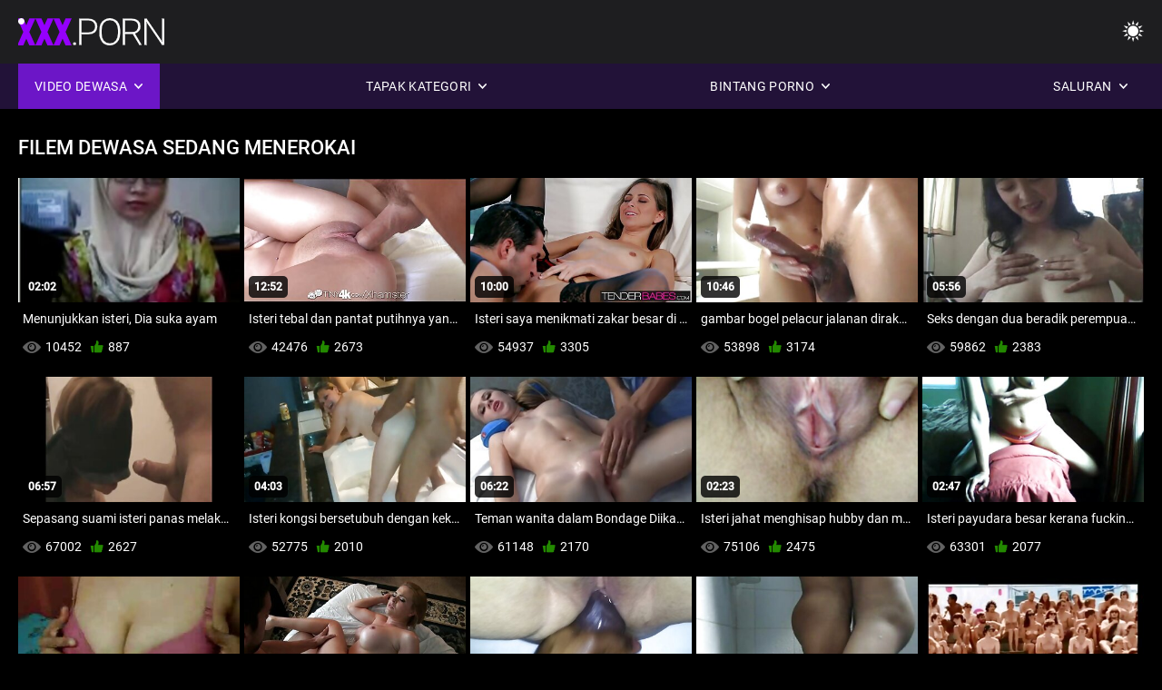

--- FILE ---
content_type: text/html; charset=UTF-8
request_url: https://ms.seksfilmgratis.com/
body_size: 11685
content:
<!DOCTYPE html><html lang="ms"><head>


<title>Seksi klip Percuma klip video yang terbaik porno panas seks  </title>
<meta http-equiv="Content-Type" content="text/html; charset=utf-8">
<meta name="description" content="HD panas filem lucah - Seksi klip ! Sejuk terbaik film porno di web, baru keren film porno ditambah ke website kami setiap hari. ">
<meta name="keywords" content="Bintang porno,HD Porn,Video HD,Remaja,, Realiti,Mainan,Remaja 18 Tahun,Pantat,Pantat,Pantat,Besar Cock,Masturbasi,Dari Belakang,Doggy Style,Pantat,Pantat,Pantat,Close-up,Kecil,Kecil Dada,Muka,Cumshot,Pirang,berambut cokelat,Mainan Seks,Dipotong Pantat,Bertiga,bintang porno,hd porn,video hd,remaja,, realiti,mainan,remaja,langkah fantasi,pantang,fucked dari belakang,dogging,menutup,dicukur vagina,kurus,dada kecil,pantat,pantat besar,penis,penis yang besar,muka cum tembakan,bilik tidur,stepsister,rambut gelap,si rambut coklat,berambut perang,pantat bermain-main,tidur,dipotong pantat,bertiga,ber-3,Karly Baker ">
<meta name="viewport" content="width=device-width, initial-scale=1">
<base target="_blank">

<link rel="icon" type="image/x-icon" href="/favicons/favicon.ico">
<link rel="apple-touch-icon" sizes="32x32" href="/favicons/touch-icon-iphone.png">
<link rel="apple-touch-icon" sizes="76x76" href="/favicons/touch-icon-ipad.png">
<link rel="apple-touch-icon" sizes="120x120" href="/favicons/touch-icon-iphone-retina.png">
<link rel="apple-touch-icon" sizes="152x152" href="/favicons/touch-icon-ipad-retina.png">

<link href="/css/all5.css" rel="stylesheet" type="text/css">
<link href="/css/slick.css" rel="stylesheet" type="text/css">
<link href="/css/select2.css" rel="stylesheet" type="text/css">
<link href="https://ms.seksfilmgratis.com/" rel="canonical">
</head>
<body class="1 box_middle no-touch">

<div class="wrapper">
<header class="pignr">
<div class="container">
<div class="holder">
<div class="column second">
<button type="button" class="hamburger" title="menu">
<span></span>
</button>
<div class="logo">
<a href="/" class="pignr">
<img src="/files/logo.png" width="161" height="30" title="Seksi klip ">
</a>
</div>
</div>

<div class="column second">
<button type="button" class="change_theme js-night-mode" title="menu">
<i class="icon-shine"></i>
</button>


<button type="button" class="mask_search" title="menu">
<i class="icon-search"></i>
</button>
</div>
</div>
<div class="navigation">
<nav>
<div class="item active">
<a href="#" class="onClick pignr videos">
<span>Video dewasa </span>
<i class="icon-arrow-down"></i>
</a>
<div class="dropped_sm">
<a href="/top.html" class="pignr item_sort">
<i class="icon-like"></i>
<span>Top-Rated </span>
</a>
<a href="/newporn.html" class="pignr item_sort">
<i class="icon-new"></i>
<span>Terbaru </span>
</a>
<a href="/popular.html" class="pignr item_sort">
<i class="icon-view"></i>
<span>Yang Paling Banyak Dilihat </span>
</a>

</div>
</div>
<div class="item item_second">
<a href="#" class="pignr onClick categories">
<span>Tapak kategori </span>
<i class="icon-arrow-down"></i>
</a>
<div class="dropped_lg">
<div class="container" id="list_categories_categories_top_menu">
<div class="columns">

<div class="categories_list" id="list_categories_categories_top_menu_items">




<div class="categories_item">
<a href="/category/wife/">Isteri</a>
</div>			
				<div class="categories_item">
<a href="/category/pussy/">Pussy</a>
</div>			
				<div class="categories_item">
<a href="/category/sex/">Seks</a>
</div>			
				<div class="categories_item">
<a href="/category/milf/">Milf</a>
</div>			
				<div class="categories_item">
<a href="/category/big/">Besar</a>
</div>			
				<div class="categories_item">
<a href="/category/amateur/">Amatur</a>
</div>			
				<div class="categories_item">
<a href="/category/tits/">Mantap</a>
</div>			
				<div class="categories_item">
<a href="/category/mature/">Matang</a>
</div>			
				<div class="categories_item">
<a href="/category/cock/">Cock</a>
</div>			
				<div class="categories_item">
<a href="/category/interracial/">Interracial</a>
</div>			
				<div class="categories_item">
<a href="/category/blowjob/">Hisap</a>
</div>			
				<div class="categories_item">
<a href="/category/ass/">Pantat</a>
</div>			
				<div class="categories_item">
<a href="/category/cum/">Cum</a>
</div>			
				<div class="categories_item">
<a href="/category/blonde/">Blonde</a>
</div>			
				<div class="categories_item">
<a href="/category/slut/">Pelacur</a>
</div>			
				<div class="categories_item">
<a href="/category/anal/">Dubur</a>
</div>			
				<div class="categories_item">
<a href="/category/homemade/">Buatan sendiri</a>
</div>			
				<div class="categories_item">
<a href="/category/black/">Hitam</a>
</div>			
				<div class="categories_item">
<a href="/category/brunette/">Si rambut coklat</a>
</div>			
				<div class="categories_item">
<a href="/category/oral/">Lisan</a>
</div>			
				

<div class="categories_item">
<a href="/categories.html" class="more">Lihat semua senarai </a>
</div>
</div>
</div>
</div>
</div>
</div>

<div class="item item_second">
<a href="/category/hd/" class="pignr onClick pornstars">
<span>Bintang porno </span>
<i class="icon-arrow-down"></i>
</a>

</div>
<div class="item item_second">
<a href="#" class="pignr onClick channels">
<span>Saluran </span>
<i class="icon-arrow-down"></i>
</a>
<div class="dropped_lg">
<div class="container" id="list_dvds_menu_top_channels">
<div class="columns">

<div class="categories_list" id="list_dvds_menu_top_channels_items">


<div class="categories_item">
<a class="pignr" href="https://ms.neukenfilm.net/">Percuma filem lucah s</a>
</div>		

<div class="categories_item">
<a class="pignr" href="https://ms.pilluporno.com/">Lucah tudungs</a>
</div>		

<div class="categories_item">
<a class="pignr" href="https://su.seksfilmgratis.com/">Seksi klip s</a>
</div>		

<div class="categories_item">
<a class="pignr" href="https://ms.pornofilme.cyou/">Video seks lucahs</a>
</div>		

<div class="categories_item">
<a class="pignr" href="https://ms.pornicivideo.sbs/">Awek melayu sexs</a>
</div>		

<div class="categories_item">
<a class="pignr" href="https://ms.matorke.sbs/">Video lucahs</a>
</div>		

<div class="categories_item">
<a class="pignr" href="https://ms.pornokaranje.sbs/">Lucah cikgus</a>
</div>		

<div class="categories_item">
<a class="pignr" href="https://ms.domaciporno.sbs/">Lucah tudungs</a>
</div>		

<div class="categories_item">
<a class="pignr" href="https://ms.vietsex.org/">Video lucah porns</a>
</div>		

<div class="categories_item">
<a class="pignr" href="https://ms.pornofilmova.sbs/">Video lucah frees</a>
</div>		




<div class="categories_item">
<a href="/tags.html" class="pignr more">Lihat semua senarai </a>
</div>
</div>
</div>
</div>
</div>
</div>







</nav>
</div>
 </div></header>

<main>
<section class="columns_thumbs">
<div class="container">
<div class="container">
<div class="headline">
<h1 class="title">Filem dewasa Sedang menerokai </h1>
 </div><div class="thumbs" id="list_videos_videos_watched_right_now_items">


<div class="item thumb">
<a href="/video/2123/menunjukkan-isteri-dia-suka-ayam/" title="Menunjukkan isteri, Dia suka ayam" class="th">
<span class="wrap_image th">
<img src="https://ms.seksfilmgratis.com/media/thumbs/3/v02123.jpg?1641176962" alt="Menunjukkan isteri, Dia suka ayam" width="400" height="225" style="display: block;">
<span class="time">02:02</span>

</span>
<span class="tools_thumbs">
<span class="title">
Menunjukkan isteri, Dia suka ayam
</span>
</span>
</a>
<span class="columns">
<span class="col">
<span class="view">
<i class="icon-view"></i>
<span style="color:#FFF;">10452</span>
</span>
<span class="like_view">
<i class="icon-like"></i>
<span style="color:#FFF;">887</span>
</span>
</span>
<span class="col second">
</span>
</span>
</div><div class="item thumb">
<a href="/video/2240/isteri-tebal-dan-pantat-putihnya-yang-besar/" title="Isteri tebal dan pantat putihnya yang besar" class="th">
<span class="wrap_image th">
<img src="https://ms.seksfilmgratis.com/media/thumbs/0/v02240.jpg?1643769841" alt="Isteri tebal dan pantat putihnya yang besar" width="400" height="225" style="display: block;">
<span class="time">12:52</span>

</span>
<span class="tools_thumbs">
<span class="title">
Isteri tebal dan pantat putihnya yang besar
</span>
</span>
</a>
<span class="columns">
<span class="col">
<span class="view">
<i class="icon-view"></i>
<span style="color:#FFF;">42476</span>
</span>
<span class="like_view">
<i class="icon-like"></i>
<span style="color:#FFF;">2673</span>
</span>
</span>
<span class="col second">
</span>
</span>
</div><div class="item thumb">
<a href="https://ms.seksfilmgratis.com/link.php" title="Isteri saya menikmati zakar besar di katil kami saya filem" class="th">
<span class="wrap_image th">
<img src="https://ms.seksfilmgratis.com/media/thumbs/1/v07111.jpg?1641841465" alt="Isteri saya menikmati zakar besar di katil kami saya filem" width="400" height="225" style="display: block;">
<span class="time">10:00</span>

</span>
<span class="tools_thumbs">
<span class="title">
Isteri saya menikmati zakar besar di katil kami saya filem
</span>
</span>
</a>
<span class="columns">
<span class="col">
<span class="view">
<i class="icon-view"></i>
<span style="color:#FFF;">54937</span>
</span>
<span class="like_view">
<i class="icon-like"></i>
<span style="color:#FFF;">3305</span>
</span>
</span>
<span class="col second">
</span>
</span>
</div><div class="item thumb">
<a href="/video/684/gambar-bogel-pelacur-jalanan-dirakam-di-tempat-awam/" title="gambar bogel pelacur jalanan dirakam di tempat awam" class="th">
<span class="wrap_image th">
<img src="https://ms.seksfilmgratis.com/media/thumbs/4/v00684.jpg?1641449012" alt="gambar bogel pelacur jalanan dirakam di tempat awam" width="400" height="225" style="display: block;">
<span class="time">10:46</span>

</span>
<span class="tools_thumbs">
<span class="title">
gambar bogel pelacur jalanan dirakam di tempat awam
</span>
</span>
</a>
<span class="columns">
<span class="col">
<span class="view">
<i class="icon-view"></i>
<span style="color:#FFF;">53898</span>
</span>
<span class="like_view">
<i class="icon-like"></i>
<span style="color:#FFF;">3174</span>
</span>
</span>
<span class="col second">
</span>
</span>
</div>
<div class="item thumb">
<a href="https://ms.seksfilmgratis.com/link.php" title="Seks dengan dua beradik perempuan di dalam bilik hotel semasa bercuti" class="th">
<span class="wrap_image th">
<img src="https://ms.seksfilmgratis.com/media/thumbs/0/v02040.jpg?1641553461" alt="Seks dengan dua beradik perempuan di dalam bilik hotel semasa bercuti" width="400" height="225" style="display: block;">
<span class="time">05:56</span>

</span>
<span class="tools_thumbs">
<span class="title">
Seks dengan dua beradik perempuan di dalam bilik hotel semasa bercuti
</span>
</span>
</a>
<span class="columns">
<span class="col">
<span class="view">
<i class="icon-view"></i>
<span style="color:#FFF;">59862</span>
</span>
<span class="like_view">
<i class="icon-like"></i>
<span style="color:#FFF;">2383</span>
</span>
</span>
<span class="col second">
</span>
</span>
</div>
<div class="item thumb">
<a href="/video/2339/sepasang-suami-isteri-panas-melakukan-hubungan-seks-di-atas-katil-dia-membuat-bunyi-yang-indah/" title="Sepasang suami isteri panas melakukan hubungan seks di atas katil dia membuat bunyi yang indah" class="th">
<span class="wrap_image th">
<img src="https://ms.seksfilmgratis.com/media/thumbs/9/v02339.jpg?1642817730" alt="Sepasang suami isteri panas melakukan hubungan seks di atas katil dia membuat bunyi yang indah" width="400" height="225" style="display: block;">
<span class="time">06:57</span>

</span>
<span class="tools_thumbs">
<span class="title">
Sepasang suami isteri panas melakukan hubungan seks di atas katil dia membuat bunyi yang indah
</span>
</span>
</a>
<span class="columns">
<span class="col">
<span class="view">
<i class="icon-view"></i>
<span style="color:#FFF;">67002</span>
</span>
<span class="like_view">
<i class="icon-like"></i>
<span style="color:#FFF;">2627</span>
</span>
</span>
<span class="col second">
</span>
</span>
</div><div class="item thumb">
<a href="https://ms.seksfilmgratis.com/link.php" title="Isteri kongsi bersetubuh dengan kekasih" class="th">
<span class="wrap_image th">
<img src="https://ms.seksfilmgratis.com/media/thumbs/1/v06171.jpg?1641186217" alt="Isteri kongsi bersetubuh dengan kekasih" width="400" height="225" style="display: block;">
<span class="time">04:03</span>

</span>
<span class="tools_thumbs">
<span class="title">
Isteri kongsi bersetubuh dengan kekasih
</span>
</span>
</a>
<span class="columns">
<span class="col">
<span class="view">
<i class="icon-view"></i>
<span style="color:#FFF;">52775</span>
</span>
<span class="like_view">
<i class="icon-like"></i>
<span style="color:#FFF;">2010</span>
</span>
</span>
<span class="col second">
</span>
</span>
</div>
<div class="item thumb">
<a href="/video/2601/teman-wanita-dalam-bondage-diikat-dan-diikat-/" title="Teman wanita dalam Bondage Diikat dan Diikat." class="th">
<span class="wrap_image th">
<img src="https://ms.seksfilmgratis.com/media/thumbs/1/v02601.jpg?1643340623" alt="Teman wanita dalam Bondage Diikat dan Diikat." width="400" height="225" style="display: block;">
<span class="time">06:22</span>

</span>
<span class="tools_thumbs">
<span class="title">
Teman wanita dalam Bondage Diikat dan Diikat.
</span>
</span>
</a>
<span class="columns">
<span class="col">
<span class="view">
<i class="icon-view"></i>
<span style="color:#FFF;">61148</span>
</span>
<span class="like_view">
<i class="icon-like"></i>
<span style="color:#FFF;">2170</span>
</span>
</span>
<span class="col second">
</span>
</span>
</div>
<div class="item thumb">
<a href="https://ms.seksfilmgratis.com/link.php" title="Isteri jahat menghisap hubby dan menelan air mani di pantai" class="th">
<span class="wrap_image th">
<img src="https://ms.seksfilmgratis.com/media/thumbs/7/v00677.jpg?1641595979" alt="Isteri jahat menghisap hubby dan menelan air mani di pantai" width="400" height="225" style="display: block;">
<span class="time">02:23</span>

</span>
<span class="tools_thumbs">
<span class="title">
Isteri jahat menghisap hubby dan menelan air mani di pantai
</span>
</span>
</a>
<span class="columns">
<span class="col">
<span class="view">
<i class="icon-view"></i>
<span style="color:#FFF;">75106</span>
</span>
<span class="like_view">
<i class="icon-like"></i>
<span style="color:#FFF;">2475</span>
</span>
</span>
<span class="col second">
</span>
</span>
</div><div class="item thumb">
<a href="/video/5754/isteri-payudara-besar-kerana-fucking-dan-menghisap-dia-suka-buah-dada-dihisap-semasa-dia-sedang-fucked/" title="Isteri payudara besar kerana fucking dan menghisap dia suka buah dada dihisap semasa dia sedang fucked" class="th">
<span class="wrap_image th">
<img src="https://ms.seksfilmgratis.com/media/thumbs/4/v05754.jpg?1641831621" alt="Isteri payudara besar kerana fucking dan menghisap dia suka buah dada dihisap semasa dia sedang fucked" width="400" height="225" style="display: block;">
<span class="time">02:47</span>

</span>
<span class="tools_thumbs">
<span class="title">
Isteri payudara besar kerana fucking dan menghisap dia suka buah dada dihisap semasa dia sedang fucked
</span>
</span>
</a>
<span class="columns">
<span class="col">
<span class="view">
<i class="icon-view"></i>
<span style="color:#FFF;">63301</span>
</span>
<span class="like_view">
<i class="icon-like"></i>
<span style="color:#FFF;">2077</span>
</span>
</span>
<span class="col second">
</span>
</span>
</div>
<div class="item thumb">
<a href="/video/6368/isteri-swinger-menunggang-batang-orang-asing-yang-lain/" title="Isteri swinger menunggang batang orang asing yang lain" class="th">
<span class="wrap_image th">
<img src="https://ms.seksfilmgratis.com/media/thumbs/8/v06368.jpg?1642559349" alt="Isteri swinger menunggang batang orang asing yang lain" width="400" height="225" style="display: block;">
<span class="time">06:49</span>

</span>
<span class="tools_thumbs">
<span class="title">
Isteri swinger menunggang batang orang asing yang lain
</span>
</span>
</a>
<span class="columns">
<span class="col">
<span class="view">
<i class="icon-view"></i>
<span style="color:#FFF;">52693</span>
</span>
<span class="like_view">
<i class="icon-like"></i>
<span style="color:#FFF;">1560</span>
</span>
</span>
<span class="col second">
</span>
</span>
</div><div class="item thumb">
<a href="https://ms.seksfilmgratis.com/link.php" title="Penggoda Cucuk" class="th">
<span class="wrap_image th">
<img src="https://ms.seksfilmgratis.com/media/thumbs/9/v01649.jpg?1641867182" alt="Penggoda Cucuk" width="400" height="225" style="display: block;">
<span class="time">06:15</span>

</span>
<span class="tools_thumbs">
<span class="title">
Penggoda Cucuk
</span>
</span>
</a>
<span class="columns">
<span class="col">
<span class="view">
<i class="icon-view"></i>
<span style="color:#FFF;">57042</span>
</span>
<span class="like_view">
<i class="icon-like"></i>
<span style="color:#FFF;">1609</span>
</span>
</span>
<span class="col second">
</span>
</span>
</div>
<div class="item thumb">
<a href="/video/1955/beberapa-gambar-isteri-yang-saya-fikir-semua-orang-akan-menikmati/" title="Beberapa gambar isteri yang saya fikir semua orang akan menikmati" class="th">
<span class="wrap_image th">
<img src="https://ms.seksfilmgratis.com/media/thumbs/5/v01955.jpg?1641849167" alt="Beberapa gambar isteri yang saya fikir semua orang akan menikmati" width="400" height="225" style="display: block;">
<span class="time">02:52</span>

</span>
<span class="tools_thumbs">
<span class="title">
Beberapa gambar isteri yang saya fikir semua orang akan menikmati
</span>
</span>
</a>
<span class="columns">
<span class="col">
<span class="view">
<i class="icon-view"></i>
<span style="color:#FFF;">50708</span>
</span>
<span class="like_view">
<i class="icon-like"></i>
<span style="color:#FFF;">1430</span>
</span>
</span>
<span class="col second">
</span>
</span>
</div><div class="item thumb">
<a href="https://ms.seksfilmgratis.com/link.php" title="DALAM BILIK SOLEKAN LELAKI" class="th">
<span class="wrap_image th">
<img src="https://ms.seksfilmgratis.com/media/thumbs/2/v02162.jpg?1641580410" alt="DALAM BILIK SOLEKAN LELAKI" width="400" height="225" style="display: block;">
<span class="time">02:08</span>

</span>
<span class="tools_thumbs">
<span class="title">
DALAM BILIK SOLEKAN LELAKI
</span>
</span>
</a>
<span class="columns">
<span class="col">
<span class="view">
<i class="icon-view"></i>
<span style="color:#FFF;">62989</span>
</span>
<span class="like_view">
<i class="icon-like"></i>
<span style="color:#FFF;">1674</span>
</span>
</span>
<span class="col second">
</span>
</span>
</div><div class="item thumb">
<a href="/video/5952/awek-pendek-berambut-pendek-amatur-dubur-seks-kasar/" title="Awek Pendek Berambut Pendek Amatur Dubur Seks Kasar" class="th">
<span class="wrap_image th">
<img src="https://ms.seksfilmgratis.com/media/thumbs/2/v05952.jpg?1643508070" alt="Awek Pendek Berambut Pendek Amatur Dubur Seks Kasar" width="400" height="225" style="display: block;">
<span class="time">08:47</span>

</span>
<span class="tools_thumbs">
<span class="title">
Awek Pendek Berambut Pendek Amatur Dubur Seks Kasar
</span>
</span>
</a>
<span class="columns">
<span class="col">
<span class="view">
<i class="icon-view"></i>
<span style="color:#FFF;">58483</span>
</span>
<span class="like_view">
<i class="icon-like"></i>
<span style="color:#FFF;">1532</span>
</span>
</span>
<span class="col second">
</span>
</span>
</div><div class="item thumb">
<a href="https://ms.seksfilmgratis.com/link.php" title="SAYA SUKA MENAMPILKAN SAYANG BAYI SAYA YANG SEKSI UNTUK MENGAMBIL GAMBAR DIA" class="th">
<span class="wrap_image th">
<img src="https://ms.seksfilmgratis.com/media/thumbs/5/v01505.jpg?1641222509" alt="SAYA SUKA MENAMPILKAN SAYANG BAYI SAYA YANG SEKSI UNTUK MENGAMBIL GAMBAR DIA" width="400" height="225" style="display: block;">
<span class="time">08:27</span>

</span>
<span class="tools_thumbs">
<span class="title">
SAYA SUKA MENAMPILKAN SAYANG BAYI SAYA YANG SEKSI UNTUK MENGAMBIL GAMBAR DIA
</span>
</span>
</a>
<span class="columns">
<span class="col">
<span class="view">
<i class="icon-view"></i>
<span style="color:#FFF;">36698</span>
</span>
<span class="like_view">
<i class="icon-like"></i>
<span style="color:#FFF;">928</span>
</span>
</span>
<span class="col second">
</span>
</span>
</div><div class="item thumb">
<a href="https://ms.seksfilmgratis.com/link.php" title="Seluar dalamnya ditarik ke tepi mengajak aku masuk" class="th">
<span class="wrap_image th">
<img src="https://ms.seksfilmgratis.com/media/thumbs/8/v00448.jpg?1643421671" alt="Seluar dalamnya ditarik ke tepi mengajak aku masuk" width="400" height="225" style="display: block;">
<span class="time">06:17</span>

</span>
<span class="tools_thumbs">
<span class="title">
Seluar dalamnya ditarik ke tepi mengajak aku masuk
</span>
</span>
</a>
<span class="columns">
<span class="col">
<span class="view">
<i class="icon-view"></i>
<span style="color:#FFF;">47993</span>
</span>
<span class="like_view">
<i class="icon-like"></i>
<span style="color:#FFF;">1199</span>
</span>
</span>
<span class="col second">
</span>
</span>
</div><div class="item thumb">
<a href="https://ms.seksfilmgratis.com/link.php" title="Hisap zakar dan gaya doggy bercinta di atas lantai sambil dipukul" class="th">
<span class="wrap_image th">
<img src="https://ms.seksfilmgratis.com/media/thumbs/3/v04753.jpg?1641793874" alt="Hisap zakar dan gaya doggy bercinta di atas lantai sambil dipukul" width="400" height="225" style="display: block;">
<span class="time">12:31</span>

</span>
<span class="tools_thumbs">
<span class="title">
Hisap zakar dan gaya doggy bercinta di atas lantai sambil dipukul
</span>
</span>
</a>
<span class="columns">
<span class="col">
<span class="view">
<i class="icon-view"></i>
<span style="color:#FFF;">9336</span>
</span>
<span class="like_view">
<i class="icon-like"></i>
<span style="color:#FFF;">232</span>
</span>
</span>
<span class="col second">
</span>
</span>
</div><div class="item thumb">
<a href="https://ms.seksfilmgratis.com/link.php" title="Menghisap air mani lelaki hitam di dalam mulut" class="th">
<span class="wrap_image th">
<img src="https://ms.seksfilmgratis.com/media/thumbs/1/v01071.jpg?1641287111" alt="Menghisap air mani lelaki hitam di dalam mulut" width="400" height="225" style="display: block;">
<span class="time">12:29</span>

</span>
<span class="tools_thumbs">
<span class="title">
Menghisap air mani lelaki hitam di dalam mulut
</span>
</span>
</a>
<span class="columns">
<span class="col">
<span class="view">
<i class="icon-view"></i>
<span style="color:#FFF;">42565</span>
</span>
<span class="like_view">
<i class="icon-like"></i>
<span style="color:#FFF;">1053</span>
</span>
</span>
<span class="col second">
</span>
</span>
</div><div class="item thumb">
<a href="/video/4513/melancap-dalam-mandian-berisi-sabun/" title="Melancap dalam mandian berisi sabun" class="th">
<span class="wrap_image th">
<img src="https://ms.seksfilmgratis.com/media/thumbs/3/v04513.jpg?1642906629" alt="Melancap dalam mandian berisi sabun" width="400" height="225" style="display: block;">
<span class="time">12:04</span>

</span>
<span class="tools_thumbs">
<span class="title">
Melancap dalam mandian berisi sabun
</span>
</span>
</a>
<span class="columns">
<span class="col">
<span class="view">
<i class="icon-view"></i>
<span style="color:#FFF;">27987</span>
</span>
<span class="like_view">
<i class="icon-like"></i>
<span style="color:#FFF;">689</span>
</span>
</span>
<span class="col second">
</span>
</span>
</div>
</div>
</div>
 
</div>
</section>
<section>
<div class="container">
<div class="headline">
<h2 class="title">TREND BARU-BARU INI </h2>
</div>
<div class="tags_list">

</div>
</div>
</section>
<section class="columns_thumbs">
<div class="container" id="list_videos_most_recent_videos">
<div class="container">
<div class="headline">
<h2 class="title">Baru </h2>
 </div></div><div class="thumbs" id="list_videos_most_recent_videos_items">
<div class="item thumb">
<a href="/video/6600/isteri-bergambar-dalam-beberapa-pakaian-dalam-yang-berbeza/" title="Isteri bergambar dalam beberapa pakaian dalam yang berbeza" class="th">
<span class="wrap_image th">
<img src="https://ms.seksfilmgratis.com/media/thumbs/0/v06600.jpg?1641097027" alt="Isteri bergambar dalam beberapa pakaian dalam yang berbeza" width="400" height="225" style="display: block;">
<span class="time">02:28</span>

</span>
<span class="tools_thumbs">
<span class="title">
Isteri bergambar dalam beberapa pakaian dalam yang berbeza
</span>
</span>
</a>
<span class="columns">
<span class="col">
<span class="view">
<i class="icon-view"></i>
<span style="color:#FFF;">16669</span>
</span>
<span class="like_view">
<i class="icon-like"></i>
<span style="color:#FFF;">410</span>
</span>
</span>
<span class="col second">
</span>
</span>
</div><div class="item thumb">
<a href="/video/7440/jalang-paling-hangat-di-planet-bergambar-di-hotel-untuk-saya-dan-rakan-rakan/" title="Jalang paling hangat di planet bergambar di hotel untuk saya dan rakan-rakan" class="th">
<span class="wrap_image th">
<img src="https://ms.seksfilmgratis.com/media/thumbs/0/v07440.jpg?1643338926" alt="Jalang paling hangat di planet bergambar di hotel untuk saya dan rakan-rakan" width="400" height="225" style="display: block;">
<span class="time">15:06</span>

</span>
<span class="tools_thumbs">
<span class="title">
Jalang paling hangat di planet bergambar di hotel untuk saya dan rakan-rakan
</span>
</span>
</a>
<span class="columns">
<span class="col">
<span class="view">
<i class="icon-view"></i>
<span style="color:#FFF;">9074</span>
</span>
<span class="like_view">
<i class="icon-like"></i>
<span style="color:#FFF;">223</span>
</span>
</span>
<span class="col second">
</span>
</span>
</div><div class="item thumb">
<a href="/video/2142/isteri-amatur-matang-tetek-besar-dan-puting-keras/" title="Isteri amatur matang tetek besar dan puting keras" class="th">
<span class="wrap_image th">
<img src="https://ms.seksfilmgratis.com/media/thumbs/2/v02142.jpg?1643249748" alt="Isteri amatur matang tetek besar dan puting keras" width="400" height="225" style="display: block;">
<span class="time">01:06</span>

</span>
<span class="tools_thumbs">
<span class="title">
Isteri amatur matang tetek besar dan puting keras
</span>
</span>
</a>
<span class="columns">
<span class="col">
<span class="view">
<i class="icon-view"></i>
<span style="color:#FFF;">9931</span>
</span>
<span class="like_view">
<i class="icon-like"></i>
<span style="color:#FFF;">244</span>
</span>
</span>
<span class="col second">
</span>
</span>
</div><div class="item thumb">
<a href="/video/6771/punggung-isteri-telanjang-memberikan-dia-kuat-hubby-blowjob-bagus-di-pantai-tempatan/" title="Punggung isteri telanjang memberikan dia kuat hubby blowjob bagus di pantai tempatan" class="th">
<span class="wrap_image th">
<img src="https://ms.seksfilmgratis.com/media/thumbs/1/v06771.jpg?1642897255" alt="Punggung isteri telanjang memberikan dia kuat hubby blowjob bagus di pantai tempatan" width="400" height="225" style="display: block;">
<span class="time">08:50</span>

</span>
<span class="tools_thumbs">
<span class="title">
Punggung isteri telanjang memberikan dia kuat hubby blowjob bagus di pantai tempatan
</span>
</span>
</a>
<span class="columns">
<span class="col">
<span class="view">
<i class="icon-view"></i>
<span style="color:#FFF;">57087</span>
</span>
<span class="like_view">
<i class="icon-like"></i>
<span style="color:#FFF;">1395</span>
</span>
</span>
<span class="col second">
</span>
</span>
</div><div class="item thumb">
<a href="/video/5795/isteri-mendapat-baring-semasa-parti/" title="Isteri mendapat baring semasa parti" class="th">
<span class="wrap_image th">
<img src="https://ms.seksfilmgratis.com/media/thumbs/5/v05795.jpg?1642126660" alt="Isteri mendapat baring semasa parti" width="400" height="225" style="display: block;">
<span class="time">03:46</span>

</span>
<span class="tools_thumbs">
<span class="title">
Isteri mendapat baring semasa parti
</span>
</span>
</a>
<span class="columns">
<span class="col">
<span class="view">
<i class="icon-view"></i>
<span style="color:#FFF;">55693</span>
</span>
<span class="like_view">
<i class="icon-like"></i>
<span style="color:#FFF;">1358</span>
</span>
</span>
<span class="col second">
</span>
</span>
</div><div class="item thumb">
<a href="/video/4087/air-terjun-keluar-dari-puki-hitamnya/" title="Air terjun keluar dari puki hitamnya" class="th">
<span class="wrap_image th">
<img src="https://ms.seksfilmgratis.com/media/thumbs/7/v04087.jpg?1641333122" alt="Air terjun keluar dari puki hitamnya" width="400" height="225" style="display: block;">
<span class="time">03:57</span>

</span>
<span class="tools_thumbs">
<span class="title">
Air terjun keluar dari puki hitamnya
</span>
</span>
</a>
<span class="columns">
<span class="col">
<span class="view">
<i class="icon-view"></i>
<span style="color:#FFF;">52390</span>
</span>
<span class="like_view">
<i class="icon-like"></i>
<span style="color:#FFF;">1276</span>
</span>
</span>
<span class="col second">
</span>
</span>
</div><div class="item thumb">
<a href="/video/5628/payudara-besar-isteri-saya-memeriksanya/" title="Payudara besar isteri saya memeriksanya" class="th">
<span class="wrap_image th">
<img src="https://ms.seksfilmgratis.com/media/thumbs/8/v05628.jpg?1643331906" alt="Payudara besar isteri saya memeriksanya" width="400" height="225" style="display: block;">
<span class="time">07:03</span>

</span>
<span class="tools_thumbs">
<span class="title">
Payudara besar isteri saya memeriksanya
</span>
</span>
</a>
<span class="columns">
<span class="col">
<span class="view">
<i class="icon-view"></i>
<span style="color:#FFF;">57252</span>
</span>
<span class="like_view">
<i class="icon-like"></i>
<span style="color:#FFF;">1394</span>
</span>
</span>
<span class="col second">
</span>
</span>
</div><div class="item thumb">
<a href="/video/7345/puteri-blowjob-suka-hisap-cock/" title="PUTERI BLOWJOB SUKA HIsap cock" class="th">
<span class="wrap_image th">
<img src="https://ms.seksfilmgratis.com/media/thumbs/5/v07345.jpg?1642206057" alt="PUTERI BLOWJOB SUKA HIsap cock" width="400" height="225" style="display: block;">
<span class="time">03:52</span>

</span>
<span class="tools_thumbs">
<span class="title">
PUTERI BLOWJOB SUKA HIsap cock
</span>
</span>
</a>
<span class="columns">
<span class="col">
<span class="view">
<i class="icon-view"></i>
<span style="color:#FFF;">17349</span>
</span>
<span class="like_view">
<i class="icon-like"></i>
<span style="color:#FFF;">422</span>
</span>
</span>
<span class="col second">
</span>
</span>
</div><div class="item thumb">
<a href="/video/5205/cik-sugarwalls/" title="Cik Sugarwalls" class="th">
<span class="wrap_image th">
<img src="https://ms.seksfilmgratis.com/media/thumbs/5/v05205.jpg?1643681749" alt="Cik Sugarwalls" width="400" height="225" style="display: block;">
<span class="time">14:11</span>

</span>
<span class="tools_thumbs">
<span class="title">
Cik Sugarwalls
</span>
</span>
</a>
<span class="columns">
<span class="col">
<span class="view">
<i class="icon-view"></i>
<span style="color:#FFF;">40057</span>
</span>
<span class="like_view">
<i class="icon-like"></i>
<span style="color:#FFF;">973</span>
</span>
</span>
<span class="col second">
</span>
</span>
</div><div class="item thumb">
<a href="/video/6313/isteri-bermain-dengan-tetek-dan-putingnya-yang-gagah/" title="Isteri bermain dengan tetek dan putingnya yang gagah" class="th">
<span class="wrap_image th">
<img src="https://ms.seksfilmgratis.com/media/thumbs/3/v06313.jpg?1643164925" alt="Isteri bermain dengan tetek dan putingnya yang gagah" width="400" height="225" style="display: block;">
<span class="time">14:32</span>

</span>
<span class="tools_thumbs">
<span class="title">
Isteri bermain dengan tetek dan putingnya yang gagah
</span>
</span>
</a>
<span class="columns">
<span class="col">
<span class="view">
<i class="icon-view"></i>
<span style="color:#FFF;">33569</span>
</span>
<span class="like_view">
<i class="icon-like"></i>
<span style="color:#FFF;">815</span>
</span>
</span>
<span class="col second">
</span>
</span>
</div><div class="item thumb">
<a href="/video/7232/kemudian-dia-duduk-di-atas-cucuk-saya-untuk-bercinta-dan-benar-benar-menunggangnya-jauh-ke-atas-kemaluannya-yang-basah/" title="Kemudian dia duduk di atas cucuk saya untuk bercinta dan benar-benar menunggangnya jauh ke atas kemaluannya yang basah" class="th">
<span class="wrap_image th">
<img src="https://ms.seksfilmgratis.com/media/thumbs/2/v07232.jpg?1643080417" alt="Kemudian dia duduk di atas cucuk saya untuk bercinta dan benar-benar menunggangnya jauh ke atas kemaluannya yang basah" width="400" height="225" style="display: block;">
<span class="time">03:07</span>

</span>
<span class="tools_thumbs">
<span class="title">
Kemudian dia duduk di atas cucuk saya untuk bercinta dan benar-benar menunggangnya jauh ke atas kemaluannya yang basah
</span>
</span>
</a>
<span class="columns">
<span class="col">
<span class="view">
<i class="icon-view"></i>
<span style="color:#FFF;">35517</span>
</span>
<span class="like_view">
<i class="icon-like"></i>
<span style="color:#FFF;">862</span>
</span>
</span>
<span class="col second">
</span>
</span>
</div><div class="item thumb">
<a href="/video/5476/lelaki-kulit-hitam-gaya-anjing-antara-kaum-merakam-seks-di-telefon-bimbitnya/" title="Lelaki kulit hitam gaya anjing antara kaum merakam seks di telefon bimbitnya" class="th">
<span class="wrap_image th">
<img src="https://ms.seksfilmgratis.com/media/thumbs/6/v05476.jpg?1641849168" alt="Lelaki kulit hitam gaya anjing antara kaum merakam seks di telefon bimbitnya" width="400" height="225" style="display: block;">
<span class="time">15:25</span>

</span>
<span class="tools_thumbs">
<span class="title">
Lelaki kulit hitam gaya anjing antara kaum merakam seks di telefon bimbitnya
</span>
</span>
</a>
<span class="columns">
<span class="col">
<span class="view">
<i class="icon-view"></i>
<span style="color:#FFF;">51505</span>
</span>
<span class="like_view">
<i class="icon-like"></i>
<span style="color:#FFF;">1250</span>
</span>
</span>
<span class="col second">
</span>
</span>
</div><div class="item thumb">
<a href="/video/3810/menanam-zakar-berurat-besar-jauh-di-dalam-faraj-dan-pantat-isteri-saya/" title="Menanam zakar berurat besar jauh di dalam faraj dan pantat isteri saya" class="th">
<span class="wrap_image th">
<img src="https://ms.seksfilmgratis.com/media/thumbs/0/v03810.jpg?1641176964" alt="Menanam zakar berurat besar jauh di dalam faraj dan pantat isteri saya" width="400" height="225" style="display: block;">
<span class="time">15:10</span>

</span>
<span class="tools_thumbs">
<span class="title">
Menanam zakar berurat besar jauh di dalam faraj dan pantat isteri saya
</span>
</span>
</a>
<span class="columns">
<span class="col">
<span class="view">
<i class="icon-view"></i>
<span style="color:#FFF;">37628</span>
</span>
<span class="like_view">
<i class="icon-like"></i>
<span style="color:#FFF;">913</span>
</span>
</span>
<span class="col second">
</span>
</span>
</div><div class="item thumb">
<a href="/video/6978/pelacur-hong-kong/" title="Pelacur Hong Kong" class="th">
<span class="wrap_image th">
<img src="https://ms.seksfilmgratis.com/media/thumbs/8/v06978.jpg?1642816062" alt="Pelacur Hong Kong" width="400" height="225" style="display: block;">
<span class="time">04:46</span>

</span>
<span class="tools_thumbs">
<span class="title">
Pelacur Hong Kong
</span>
</span>
</a>
<span class="columns">
<span class="col">
<span class="view">
<i class="icon-view"></i>
<span style="color:#FFF;">17767</span>
</span>
<span class="like_view">
<i class="icon-like"></i>
<span style="color:#FFF;">431</span>
</span>
</span>
<span class="col second">
</span>
</span>
</div><div class="item thumb">
<a href="/video/5034/bermain-puting-sesama-sendiri-bersentuhan-meramas-dan-menyusu/" title="Bermain puting sesama sendiri bersentuhan meramas dan menyusu" class="th">
<span class="wrap_image th">
<img src="https://ms.seksfilmgratis.com/media/thumbs/4/v05034.jpg?1642294980" alt="Bermain puting sesama sendiri bersentuhan meramas dan menyusu" width="400" height="225" style="display: block;">
<span class="time">05:21</span>

</span>
<span class="tools_thumbs">
<span class="title">
Bermain puting sesama sendiri bersentuhan meramas dan menyusu
</span>
</span>
</a>
<span class="columns">
<span class="col">
<span class="view">
<i class="icon-view"></i>
<span style="color:#FFF;">50833</span>
</span>
<span class="like_view">
<i class="icon-like"></i>
<span style="color:#FFF;">1233</span>
</span>
</span>
<span class="col second">
</span>
</span>
</div><div class="item thumb">
<a href="/video/6014/isteri-di-hotel-bersama-kekasih-hitam/" title="Isteri di Hotel bersama Kekasih Hitam" class="th">
<span class="wrap_image th">
<img src="https://ms.seksfilmgratis.com/media/thumbs/4/v06014.jpg?1643769843" alt="Isteri di Hotel bersama Kekasih Hitam" width="400" height="225" style="display: block;">
<span class="time">07:38</span>

</span>
<span class="tools_thumbs">
<span class="title">
Isteri di Hotel bersama Kekasih Hitam
</span>
</span>
</a>
<span class="columns">
<span class="col">
<span class="view">
<i class="icon-view"></i>
<span style="color:#FFF;">48621</span>
</span>
<span class="like_view">
<i class="icon-like"></i>
<span style="color:#FFF;">1179</span>
</span>
</span>
<span class="col second">
</span>
</span>
</div><div class="item thumb">
<a href="/video/1394/berkongsi-isteri-saya-dengan-seorang-kawan/" title="Berkongsi isteri saya dengan seorang kawan" class="th">
<span class="wrap_image th">
<img src="https://ms.seksfilmgratis.com/media/thumbs/4/v01394.jpg?1643596291" alt="Berkongsi isteri saya dengan seorang kawan" width="400" height="225" style="display: block;">
<span class="time">01:21</span>

</span>
<span class="tools_thumbs">
<span class="title">
Berkongsi isteri saya dengan seorang kawan
</span>
</span>
</a>
<span class="columns">
<span class="col">
<span class="view">
<i class="icon-view"></i>
<span style="color:#FFF;">37611</span>
</span>
<span class="like_view">
<i class="icon-like"></i>
<span style="color:#FFF;">912</span>
</span>
</span>
<span class="col second">
</span>
</span>
</div><div class="item thumb">
<a href="/video/5914/isteri-dengan-lelaki-lain-semasa-saya-menonton/" title="Isteri dengan lelaki lain semasa saya menonton" class="th">
<span class="wrap_image th">
<img src="https://ms.seksfilmgratis.com/media/thumbs/4/v05914.jpg?1641815586" alt="Isteri dengan lelaki lain semasa saya menonton" width="400" height="225" style="display: block;">
<span class="time">01:12</span>

</span>
<span class="tools_thumbs">
<span class="title">
Isteri dengan lelaki lain semasa saya menonton
</span>
</span>
</a>
<span class="columns">
<span class="col">
<span class="view">
<i class="icon-view"></i>
<span style="color:#FFF;">36544</span>
</span>
<span class="like_view">
<i class="icon-like"></i>
<span style="color:#FFF;">886</span>
</span>
</span>
<span class="col second">
</span>
</span>
</div><div class="item thumb">
<a href="/video/530/pelacur-rambut-merah-yang-cantik-membuat-batang-kaku-merangkap-keras-dalam-adegan-pov/" title="Pelacur rambut merah yang cantik membuat batang kaku merangkap keras dalam adegan POV" class="th">
<span class="wrap_image th">
<img src="https://ms.seksfilmgratis.com/media/thumbs/0/v00530.jpg?1642383141" alt="Pelacur rambut merah yang cantik membuat batang kaku merangkap keras dalam adegan POV" width="400" height="225" style="display: block;">
<span class="time">10:25</span>

</span>
<span class="tools_thumbs">
<span class="title">
Pelacur rambut merah yang cantik membuat batang kaku merangkap keras dalam adegan POV
</span>
</span>
</a>
<span class="columns">
<span class="col">
<span class="view">
<i class="icon-view"></i>
<span style="color:#FFF;">13782</span>
</span>
<span class="like_view">
<i class="icon-like"></i>
<span style="color:#FFF;">334</span>
</span>
</span>
<span class="col second">
</span>
</span>
</div><div class="item thumb">
<a href="/video/3468/turki-pada-pita-seks-kerusi/" title="Turki pada pita seks kerusi" class="th">
<span class="wrap_image th">
<img src="https://ms.seksfilmgratis.com/media/thumbs/8/v03468.jpg?1641386135" alt="Turki pada pita seks kerusi" width="400" height="225" style="display: block;">
<span class="time">12:49</span>

</span>
<span class="tools_thumbs">
<span class="title">
Turki pada pita seks kerusi
</span>
</span>
</a>
<span class="columns">
<span class="col">
<span class="view">
<i class="icon-view"></i>
<span style="color:#FFF;">22079</span>
</span>
<span class="like_view">
<i class="icon-like"></i>
<span style="color:#FFF;">535</span>
</span>
</span>
<span class="col second">
</span>
</span>
</div>

</div>
</div>
 
<style>
a.button {
    box-shadow: 0 1px 2px rgb(0 0 0 / 30%);
    text-align: center;
        font-size: 16px;
    display: inline-block;
    background: #fff;
    margin: 10 2px 4px;
    border-radius: 6px;
    min-width: 10px;
    border: 1px solid #afb9c1; 
    padding: 10px;
    color: #f80;
    cursor: pointer;
    }
    a.button.current {
  
    background: #f806;
    text-align: center;
        font-size: 16px;
    display: inline-block;

    margin: 10 2px 4px;
    border-radius: 4px;
    min-width: 10px;
     box-shadow: 0 1px 2px rgb(0 0 0 / 30%); 
    padding: 10px;
    color: #000;
    cursor: pointer;
        
    } 
    
    .paginator {    width: 100%;
    overflow: hidden;
    text-align: center;
    font-size: 0;
    padding: 10px 0 0 0;  }
    
    .paginator a {   color: #000;
    text-decoration: none;}
    .paginator a:hover {   color: #fff; 
     background:#f80;
    }
   

		</style>	<div class="paginator"><a href='https://ms.seksfilmgratis.com/?page=1' class='button current'>1</a> <a href='https://ms.seksfilmgratis.com/?page=2' class='button'>2</a> <a href='https://ms.seksfilmgratis.com/?page=3' class='button'>3</a> <a href='https://ms.seksfilmgratis.com/?page=4' class='button'>4</a> <a href='https://ms.seksfilmgratis.com/?page=5' class='button'>5</a> <a href='https://ms.seksfilmgratis.com/?page=6' class='button'>6</a> <a href='https://ms.seksfilmgratis.com/?page=7' class='button'>7</a> <a href='https://ms.seksfilmgratis.com/?page=8' class='button'>8</a> <a href='https://ms.seksfilmgratis.com/?page=9' class='button'>9</a> <a href='https://ms.seksfilmgratis.com/?page=10' class='button'>10</a> <a href='https://ms.seksfilmgratis.com/?page=11' class='button'>11</a> &nbsp;...&nbsp;&nbsp;<a href='https://ms.seksfilmgratis.com/?page=186' class='button'>186</a>&nbsp;&nbsp;<a href='https://ms.seksfilmgratis.com/?page=2' class='button'><span>&rarr;</span></a></div>
</section>


</main>



<div class="mobile-bottom-menu" style="display: none;">
<a class="pignr home" href="/">
<i class="mbmicon-newest"></i>
<span>Kepala halaman </span>
</a>
<a class="pignr newest" href="/new.html">
<i class="mbmicon-home"></i>
<span>Seks baru lucah </span>
</a>
<a class="pignr categories" href="/categories.html">
<i class="mbmicon-categories"></i>
<span>Dewasa kategori </span>
</a>
<a class="pignr channels" href="/tags.html">
<i class="mbmicon-channels"></i>
<span>Saluran </span>
</a>
<a class="pignr pornstars" href="/category/hd/">
<i class="mbmicon-pornstars"></i>
<span>Bintang porno </span>
</a>
</div>


<footer>
<div class="container">
<div class="footer_holder">
<div class="logo_footer">
<a class="pignr" href="/" title="menu">
<svg enable-background="new 0 0 161 30" version="1.1" viewBox="0 0 161 30" width="240" height="45" xml:space="preserve" xmlns="http://www.w3.org/2000/svg">
<g enable-background="new    ">
<linearGradient id="a" x1="54.668" x2="1.7229" y1="31.584" y2="1.0161" gradientUnits="userSpaceOnUse">
<stop stop-color="#9500FD" offset="0"></stop>
<stop stop-color="#9500FD" offset="1"></stop>
</linearGradient>
<path d="m0 30h7v-26h-7v26zm9-24h9v24h7v-24h10v-6h-26v6zm45.26 8.285c-1.313-0.749-2.991-1.447-5.035-2.096-2.044-0.647-3.472-1.276-4.284-1.885-0.812-0.607-1.218-1.286-1.218-2.035 0-0.855 0.369-1.562 1.106-2.116s1.742-0.832 3.015-0.832c1.259 0 2.257 0.328 2.995 0.982 0.737 0.655 1.106 1.578 1.106 2.768h7.106c0-1.777-0.467-3.358-1.401-4.742s-2.243-2.45-3.928-3.198c-1.685-0.749-3.59-1.124-5.715-1.124-2.179 0-4.142 0.345-5.888 1.033s-3.096 1.651-4.05 2.888c-0.955 1.237-1.432 2.664-1.432 4.281 0 3.249 1.915 5.803 5.746 7.66 1.177 0.575 2.693 1.171 4.547 1.785 1.854 0.615 3.15 1.21 3.888 1.784 0.738 0.575 1.106 1.378 1.106 2.407 0 0.909-0.342 1.614-1.025 2.115-0.684 0.502-1.614 0.752-2.792 0.752-1.84 0-3.17-0.371-3.989-1.113-0.819-0.741-1.229-1.895-1.229-3.459h-7.146c0 1.925 0.49 3.627 1.472 5.104 0.981 1.479 2.443 2.641 4.385 3.49 1.942 0.848 4.111 1.272 6.506 1.272 3.397 0 6.07-0.729 8.02-2.186 1.949-1.457 2.923-3.462 2.923-6.017 2e-3 -3.193-1.595-5.699-4.789-7.518z" fill="url(#a)"></path>
</g>
<g enable-background="new">
<path class="wrap_letter" d="m62.113 26.478c-0.542 0-0.964 0.164-1.269 0.492-0.305 0.327-0.457 0.725-0.457 1.192 0 0.469 0.152 0.853 0.457 1.153 0.304 0.301 0.727 0.451 1.269 0.451 0.541 0 0.967-0.15 1.279-0.451 0.311-0.301 0.467-0.685 0.467-1.153s-0.156-0.865-0.467-1.192c-0.312-0.328-0.738-0.492-1.279-0.492zm22.414-23.744c-1.78-1.551-4.206-2.326-7.278-2.326h-10.07v29.198h2.498v-11.891h7.511c3.249 0 5.728-0.745 7.441-2.236 1.712-1.49 2.568-3.606 2.568-6.347 0-2.715-0.89-4.847-2.67-6.398zm-1.736 11.188c-1.271 1.139-3.119 1.707-5.542 1.707h-7.572v-13.135h7.735c2.328 0.027 4.124 0.64 5.39 1.837 1.265 1.199 1.897 2.809 1.897 4.831 0 2.034-0.636 3.622-1.908 4.76zm24.135-12.29c-1.74-1.084-3.746-1.625-6.02-1.625s-4.284 0.552-6.03 1.655c-1.745 1.103-3.096 2.681-4.05 4.732s-1.432 4.408-1.432 7.069v3.007c0 4.146 1.062 7.437 3.188 9.877 2.125 2.439 4.913 3.659 8.364 3.659 2.288 0 4.304-0.548 6.05-1.644 1.746-1.097 3.09-2.661 4.03-4.692 0.94-2.032 1.411-4.393 1.411-7.079v-3.489c-0.041-2.607-0.535-4.899-1.482-6.879-0.947-1.977-2.291-3.509-4.029-4.591zm3.013 14.879c0 3.57-0.791 6.354-2.375 8.353-1.583 1.998-3.789 2.998-6.618 2.998-2.788 0-4.994-1.013-6.618-3.037-1.624-2.026-2.436-4.771-2.436-8.232v-3.048c0-3.583 0.814-6.374 2.445-8.373 1.631-1.998 3.82-2.998 6.568-2.998 2.801 0 5.008 0.996 6.618 2.988s2.415 4.746 2.415 8.262v3.087zm23.249-2.563c1.109-1.428 1.664-3.078 1.664-4.947 0-2.71-0.887-4.82-2.659-6.329-1.773-1.509-4.236-2.264-7.39-2.264h-9.603v29.198h2.517v-12.172h8.588l7.146 12.173h2.66v-0.261l-7.391-12.433c1.868-0.548 3.357-1.536 4.468-2.965zm-7.817 1.401h-7.654v-12.855h7.045c2.396 0 4.257 0.569 5.583 1.707 1.327 1.139 1.989 2.738 1.989 4.8 0 1.875-0.636 3.401-1.908 4.579-1.272 1.179-2.957 1.769-5.055 1.769zm33.147-14.941v25.007l-17.012-25.007h-2.518v29.198h2.518v-24.987l16.992 24.987h2.496v-29.198h-2.476z" fill="#fff"></path>
</g>
<g enable-background="new    ">
<circle cx="3.5" cy="3.5" r="3.5" fill="#fff"></circle>
</g>
</svg>
</a>
</div>

<div class="bottom_footer">
<div class="copy">Seksi klip - percuma Yang terbaik film untuk orang dewasa di Internet, 100% BEBAS. </div>
<style>p a{color:#FFF !important;}</style><p>
<a href="https://seksfilmgratis.com/">Seksfilm gratis</a>
<a href="https://en.seksfilmgratis.com/">Sexy clips </a>
<a href="https://it.seksfilmgratis.com/">Film porno gratis completi</a>
<a href="https://vn.seksfilmgratis.com/">Xec nhật bản</a>
<a href="https://de.seksfilmgratis.com/">Reifen porn</a>
<a href="https://ar.seksfilmgratis.com/">افلام سكس مترجم للعربية</a>
<a href="https://pt.seksfilmgratis.com/">Vídeo pornô transando</a>
<a href="https://fa.seksfilmgratis.com/">کلیپ سکس</a>
<a href="https://tr.seksfilmgratis.com/">Porno amatör türkçe</a>
<a href="https://hu.seksfilmgratis.com/">Amatőr pornó videók</a>
<a href="https://bn.seksfilmgratis.com/">সেক্স ভিডিও এইচডি</a>
<a href="https://hy.seksfilmgratis.com/">Սեռական տեսահոլովակներ </a>
<a href="https://ka.seksfilmgratis.com/">Sexy კლიპები </a>
<a href="https://sv.seksfilmgratis.com/">Sexiga klipp </a>
<a href="https://fi.seksfilmgratis.com/">Seksikkäät klipit </a>
<a href="https://bg.seksfilmgratis.com/">баби порно</a>
<a href="https://ta.seksfilmgratis.com/">நீக்ரோ செக்ஸ் வீடியோ மூவி</a>
<a href="https://gu.seksfilmgratis.com/">બીપી વીડીયો સેકસી</a>
<a href="https://kn.seksfilmgratis.com/">ಮಾದಕ ತುಣುಕುಗಳು </a>
<a href="https://hi.seksfilmgratis.com/">हिंदी मूवी सेक्सी वीडियो</a>
<a href="https://te.seksfilmgratis.com/">పతిత భార్య </a>
<a href="https://mr.seksfilmgratis.com/">सेक्स टाय्स </a>
<a href="https://ur.seksfilmgratis.com/">شہوانی ، شہوت انگیز کلپس </a>
<a href="https://ml.seksfilmgratis.com/">സെക്സി ക്ലിപ്പുകൾ </a>
<a href="https://pa.seksfilmgratis.com/">Sexy clips </a>
<a href="https://km.seksfilmgratis.com/">ក្លីសិចស៊ី </a>
<a href="https://zh.seksfilmgratis.com/">性感剪辑 </a>
<a href="https://uk.seksfilmgratis.com/">безкоштовне порно</a>
<a href="https://ro.seksfilmgratis.com/">Mame futute</a>
<a href="https://mn.seksfilmgratis.com/">Тачаангуй клип </a>
<a href="https://lv.seksfilmgratis.com/">Sexy klipi </a>
<a href="https://lt.seksfilmgratis.com/">Seksualu klipai </a>
<a href="https://da.seksfilmgratis.com/">Se clipset klip </a>
<a href="https://mk.seksfilmgratis.com/">Секси клипови </a>
<a href="https://bs.seksfilmgratis.com/">Sexy snimci </a>
<a href="https://sk.seksfilmgratis.com/">Sexy klipy </a>
<a href="https://sl.seksfilmgratis.com/">Seksi posnetki. </a>
<a href="https://ko.seksfilmgratis.com/">섹시한 클립 </a>
<a href="https://th.seksfilmgratis.com/">เซ็กซี่คลิป </a>
<a href="https://ms.seksfilmgratis.com/">Seksi klip </a>
<a href="https://no.seksfilmgratis.com/">Sexy klipp </a>
<a href="https://pl.seksfilmgratis.com/">Sex darmowe filmiki</a>
<a href="https://hr.seksfilmgratis.com/">Sex porno filmovi</a>
<a href="https://az.seksfilmgratis.com/">Sexy kliplər </a>
<a href="https://id.seksfilmgratis.com/">Bokep semi</a>
<a href="https://et.seksfilmgratis.com/">Seksikas klambrid </a>
<a href="https://el.seksfilmgratis.com/">Σέξι κλιπ </a>
<a href="https://he.seksfilmgratis.com/">סרטוני פורנו חינם</a>
<a href="https://ja.seksfilmgratis.com/">無料 エロ 動画 フェラ</a>
<a href="https://jv.seksfilmgratis.com/">Pasangan payu dara </a>
<a href="https://lo.seksfilmgratis.com/">Sexy ຂໍ </a>
<a href="https://mg.seksfilmgratis.com/">Sexy horonantsary </a>
<a href="https://ne.seksfilmgratis.com/">सेक्सी क्लिप </a>
<a href="https://si.seksfilmgratis.com/">ෂඩ් පට </a>
<a href="https://su.seksfilmgratis.com/">Seksi klip </a>
</p>
<div class="copy">2022 Seksi klip Semua hak cipta. </div>
</div>
</div>
</div>
</footer>
</div>







<style>
	/* Floating buttons*/
	.nav-mob {
		display: none;
	}

	@media screen and (max-width: 768px) {
		.navigation {
			top: 54px;
		}

		.nav-mob {
			transform: none;
			opacity: 1;
			padding: 0;
			visibility: visible;
			width: calc(100% + 20px);
			top: 0;
			margin: 0 -10px;
			position: relative;
			display: flex;
			flex-direction: row;
			padding-bottom: 0;
			background-color: #000000;
			z-index: auto;
		}

		.nav-mob .item,
		.nav-mob .item.second {
			position: static;
			border: 2px solid #1c1c1c;
			display: none;
		}

		.nav-mob .item {
			flex-grow: 1;
			display: block;
		}

		.nav-mob .item .pignr {
			width: 100%;
			display: flex;
			justify-content: center;
			padding: 10px;
		}

		.nav-mob .item.open .dropped_lg,
		.nav-mob .item.open .dropped_sm {
			position: absolute;
		}
	}
</style>

</body></html>